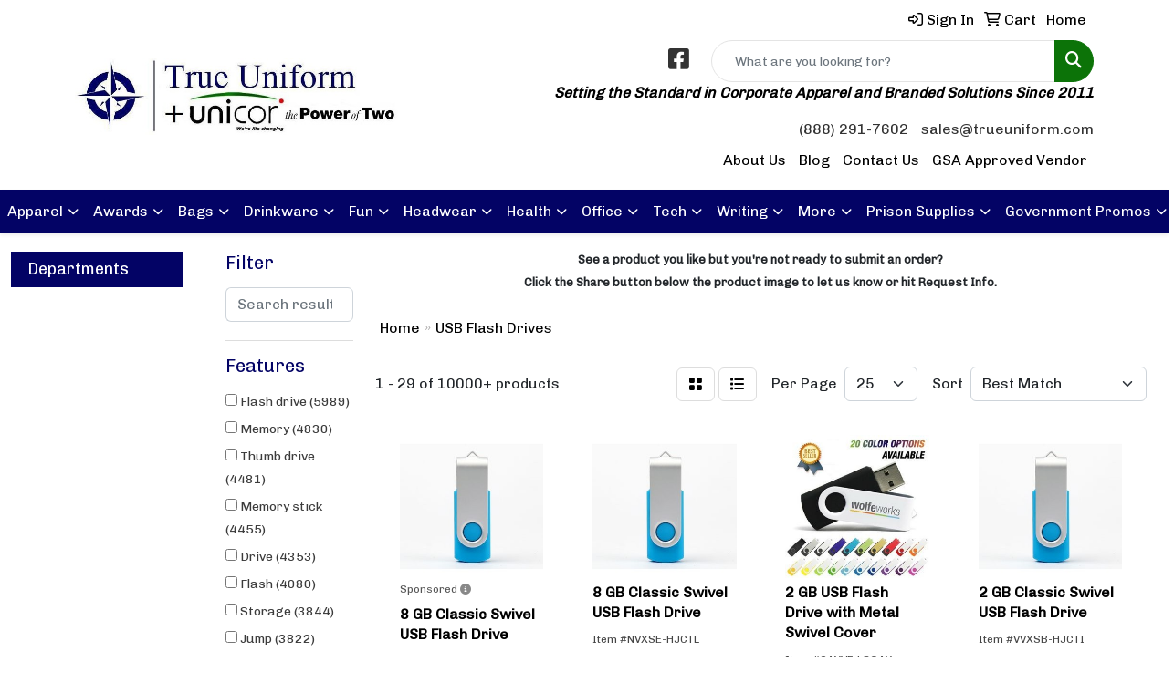

--- FILE ---
content_type: text/html
request_url: https://www.trueuniform.com/ws/ws.dll/StartSrch?UID=34869&WENavID=6372281
body_size: 17088
content:
<!DOCTYPE html>
<html lang="en"><head>
<meta charset="utf-8">
<meta http-equiv="X-UA-Compatible" content="IE=edge">
<meta name="viewport" content="width=device-width, initial-scale=1">
<!-- The above 3 meta tags *must* come first in the head; any other head content must come *after* these tags -->


<link href="/distsite/styles/8/css/bootstrap.min.css" rel="stylesheet" />
<link href="https://fonts.googleapis.com/css?family=Open+Sans:400,600|Oswald:400,600" rel="stylesheet">
<link href="/distsite/styles/8/css/owl.carousel.min.css" rel="stylesheet">
<link href="/distsite/styles/8/css/nouislider.css" rel="stylesheet">
<!--<link href="/distsite/styles/8/css/menu.css" rel="stylesheet"/>-->
<link href="/distsite/styles/8/css/flexslider.css" rel="stylesheet">
<link href="/distsite/styles/8/css/all.min.css" rel="stylesheet">
<link href="/distsite/styles/8/css/slick/slick.css" rel="stylesheet"/>
<link href="/distsite/styles/8/css/lightbox/lightbox.css" rel="stylesheet"  />
<link href="/distsite/styles/8/css/yamm.css" rel="stylesheet" />
<!-- Custom styles for this theme -->
<link href="/we/we.dll/StyleSheet?UN=34869&Type=WETheme&TS=C46015.5069328704" rel="stylesheet">
<!-- Custom styles for this theme -->
<link href="/we/we.dll/StyleSheet?UN=34869&Type=WETheme-PS&TS=C46015.5069328704" rel="stylesheet">
<style>
#ftlogo > a > img {
    max-width: 85%;
}
#ftlogo{
    margin-bottom: 20px;
}
.navbar-default .navbar-nav>li>a {
    font-size: 13px;
    margin-top: 25px;
}

.navbar-default.affix .navbar-nav>li>a {
    margin-top: 0;
}

#mainNav {
    background-color: white;
}

#home-content-top,
#home-content-bottom {
    padding: 30px 0 50px
}

#sigCollections-container>div.container {
    display: none;
}

.page {
    padding-bottom: 65px;
}

/* Theme 7 Sticky Header Fix */



@media (max-width: 1085px) {
    .navbar-default .navbar-nav>li>a {
        font-size: 10px;
    }
}

@media (max-width: 963px) {
    .carousel {
        margin-top: 195px;
    }

    .navbar-default .navbar-nav>li>a {}
}

@media (max-width: 768px) {
    .carousel {
        margin-top: 0px;
    }

    .navbar-default .navbar-nav>li>a {
        font-size: 14px;
        color: #111 !important;
        margin-top: 0;
    }

    .navbar-default {
        background: #fff;
    }
}


@media (min-width: 768px) {
    .navbar-right {
        margin-top: 6px;
    }
}

#page-title h1 {
    color: #1e1e1e;
}

.navbar-nav>li>.dropdown-menu {
    border-top: 2px solid #01015f;
}

#featured-video .inner {
    border-radius: 20px 20px 0px 20px;
}

#featured-item .inner {
    border-radius: 20px 20px 20px 0px;
}

#home-content-top {
    box-shadow: inset 0px 0px 20px -6px #212121;
    background-attachment: fixed;
}


h1,
h2,
h3,
h4,
h5,
h6 {}

a,
a:hover,
a:focus,
a:active {
    text-decoration: none;
    outline: none;
}

a,
a:active,
a:focus {
    color: #333;
    text-decoration: none;
    transition-timing-function: ease-in-out;
    -ms-transition-timing-function: ease-in-out;
    -moz-transition-timing-function: ease-in-out;
    -webkit-transition-timing-function: ease-in-out;
    -o-transition-timing-function: ease-in-out;
    transition-duration: .2s;
    -ms-transition-duration: .2s;
    -moz-transition-duration: .2s;
    -webkit-transition-duration: .2s;
    -o-transition-duration: .2s;
}

ul {
    margin: 0;
    padding: 0;
    list-style: none;
}

img {
    max-width: 100%;
    height: auto;
}


.sec-title-style1 {
    position: relative;
    display: block;
    margin-top: -9px;
    padding-bottom: 50px;
}

.sec-title-style1.max-width {
    position: relative;
    display: block;
    max-width: 770px;
    margin: -9px auto 0;
    padding-bottom: 52px;
}

.sec-title-style1.pabottom50 {
    padding-bottom: 42px;
}

.sec-title-style1 .title {
    position: relative;
    display: block;
    color: #131313;
    font-size: 36px;
    line-height: 46px;
    font-weight: 700;
    text-transform: uppercase;
}

.sec-title-style1 .title.clr-white {
    color: #ffffff;
}

.sec-title-style1 .decor {
    position: relative;
    display: block;
    width: 70px;
    height: 5px;
    margin: 19px 0 0;
}

.sec-title-style1 .decor:before {
    position: absolute;
    top: 0;
    right: 0;
    bottom: 0;
    width: 5px;
    height: 5px;
    background: #FFA500;
    border-radius: 50%;
    content: "";
}

.sec-title-style1 .decor:after {
    position: absolute;
    top: 0;
    right: 10px;
    bottom: 0;
    width: 5px;
    height: 5px;
    background: #FFA500;
    border-radius: 50%;
    content: "";
}

.sec-title-style1 .decor span {
    position: absolute;
    top: 0;
    left: 0;
    bottom: 0;
    width: 50px;
    height: 1px;
    background: #FFA500;
    margin: 2px 0;
}


.sec-title-style1 .text {
    position: relative;
    display: block;
    margin: 7px 0 0;
}

.sec-title-style1 .text p {
    position: relative;
    display: inline-block;
    padding: 0 15px;
    color: #131313;
    font-size: 14px;
    line-height: 16px;
    font-weight: 700;
    text-transform: uppercase;
    margin: 0;
}

.sec-title-style1 .text.clr-yellow p {
    color: #FFA500;
}

.sec-title-style1 .text .decor-left {
    position: relative;
    top: -2px;
    display: inline-block;
    width: 70px;
    height: 5px;
    background: transparent;
}

.sec-title-style1 .text .decor-left span {
    position: absolute;
    top: 0;
    left: 0;
    bottom: 0;
    width: 50px;
    height: 1px;
    background: #FFA500;
    content: "";
    margin: 2px 0;
}

.sec-title-style1 .text .decor-left:before {
    position: absolute;
    top: 0;
    right: 0;
    bottom: 0;
    width: 5px;
    height: 5px;
    background: #FFA500;
    border-radius: 50%;
    content: "";
}

.sec-title-style1 .text .decor-left:after {
    position: absolute;
    top: 0;
    right: 10px;
    bottom: 0;
    width: 5px;
    height: 5px;
    background: #FFA500;
    border-radius: 50%;
    content: "";
}

.sec-title-style1 .text .decor-right {
    position: relative;
    top: -2px;
    display: inline-block;
    width: 70px;
    height: 5px;
    background: transparent;
}

.sec-title-style1 .text .decor-right span {
    position: absolute;
    top: 0;
    right: 0;
    bottom: 0;
    width: 50px;
    height: 1px;
    background: #FFA500;
    content: "";
    margin: 2px 0;
}

.sec-title-style1 .text .decor-right:before {
    position: absolute;
    top: 0;
    left: 0;
    bottom: 0;
    width: 5px;
    height: 5px;
    background: #FFA500;
    border-radius: 50%;
    content: "";
}

.sec-title-style1 .text .decor-right:after {
    position: absolute;
    top: 0;
    left: 10px;
    bottom: 0;
    width: 5px;
    height: 5px;
    background: #FFA500;
    border-radius: 50%;
    content: "";
}

.sec-title-style1 .bottom-text {
    position: relative;
    display: block;
    padding-top: 16px;
}

.sec-title-style1 .bottom-text p {
    color: #848484;
    font-size: 16px;
    line-height: 26px;
    font-weight: 400;
    margin: 0;
}

.sec-title-style1 .bottom-text.clr-gray p {
    color: #cdcdcd;
}

.contact-address-area {
    position: relative;
    display: block;
    background: #ffffff;
    padding: 100px 0 120px;
}

.contact-address-area .sec-title-style1.max-width {
    padding-bottom: 72px;
}

.contact-address-box {
    display: flex;
    justify-content: space-between;
    flex-direction: row;
    flex-wrap: wrap;
    align-items: center;
}

.single-contact-address-box {
    position: relative;
    display: block;
    background: #131313;
    padding: 85px 30px 77px;
}

.single-contact-address-box .icon-holder {
    position: relative;
    display: block;
    padding-bottom: 24px;
}

.single-contact-address-box .icon-holder span:before {
    font-size: 75px;
}

.single-contact-address-box h3 {
    color: #ffffff;
    margin: 0px 0 9px;
}

.single-contact-address-box h2 {
    color: #FFA500;
    font-size: 24px;
    font-weight: 600;
    margin: 0 0 19px;
}

.single-contact-address-box a {
    color: #ffffff;
}

.single-contact-address-box.main-branch {
    background: #DCDCDC;
    padding: 53px 30px 51px;
    margin-top: -20px;
    margin-bottom: -20px;
}

.single-contact-address-box.main-branch h3 {
    color: #131313;
    font-size: 18px;
    font-weight: 700;
    margin: 0 0 38px;
    text-transform: uppercase;
    text-align: center;
}

.single-contact-address-box.main-branch .inner {
    position: relative;
    display: block;

}

.single-contact-address-box.main-branch .inner ul {
    position: relative;
    display: block;
    overflow: hidden;
}

.single-contact-address-box.main-branch .inner ul li {
    position: relative;
    display: block;
    padding-left: 110px;
    border-bottom: 1px solid #737373;
    padding-bottom: 23px;
    margin-bottom: 24px;
}

.single-contact-address-box.main-branch .inner ul li:last-child {
    border: none;
    margin-bottom: 0;
    padding-bottom: 0;
}

.single-contact-address-box.main-branch .inner ul li .title {
    position: absolute;
    top: 2px;
    left: 0;
    display: inline-block;
}

.single-contact-address-box.main-branch .inner ul li .title h4 {
    color: #131313;
    font-size: 18px;
    font-weight: 600;
    line-height: 24px;
    text-transform: capitalize;
    border-bottom: 2px solid #a5821e;
}

.single-contact-address-box.main-branch .inner ul li .text {
    position: relative;
    display: block;
}

.single-contact-address-box.main-branch .inner ul li .text p {
    color: #131313;
    font-size: 16px;
    line-height: 24px;
    font-weight: 600;
    margin: 0;
}

.contact-info-area {
    position: relative;
    display: block;
    background: #ffffff;
}

.contact-form {
    position: relative;
    display: block;
    background: #f7f3f5;
    padding: 100px 60px 80px;
    -webkit-box-shadow: 0px 3px 8px 2px #ededed;
    box-shadow: 0px 3px 8px 2px #ededed;
    z-index: 3;
}

.contact-form .sec-title-style1 {
    position: relative;
    display: block;
    padding-bottom: 51px;
    width: 50%;
}

.contact-form .text-box {
    position: relative;
    display: block;
    margin-top: 19px;
    width: 50%;
}

.contact-form .text p {
    color: #848484;
    line-height: 26px;
    margin: 0;
}

.contact-form .inner-box {
    position: relative;
    display: block;
    background: #ffffff;
}

.contact-form form {
    position: relative;
    display: block;
}

.contact-form form .input-box {
    position: relative;
    display: block;
}

.contact-form form input[type="text"],
.contact-form form input[type="email"],
.contact-form form textarea {
    position: relative;
    display: block;
    background: #ffffff;
    border: 1px solid #eeeeee;
    width: 100%;
    height: 55px;
    font-size: 16px;
    padding-left: 19px;
    padding-right: 15px;
    border-radius: 0px;
    margin-bottom: 20px;
    transition: all 500ms ease;
}

.contact-form form textarea {
    height: 130px;
    padding-left: 19px;
    padding-right: 15px;
    padding-top: 14px;
    padding-bottom: 15px;
}

.contact-form form input[type="text"]:focus {
    color: #222222;
    border-color: #d4d4d4;
}

.contact-form form input[type="email"]:focus {
    color: #222222;
    border-color: #d4d4d4;
}

.contact-form form textarea:focus {
    color: #222222;
    border-color: #d4d4d4;
}

.contact-form form input[type="text"]::-webkit-input-placeholder {
    color: #848484;
}

.contact-form form input[type="text"]:-moz-placeholder {
    color: #848484;
}

.contact-form form input[type="text"]::-moz-placeholder {
    color: #848484;
}

.contact-form form input[type="text"]:-ms-input-placeholder {
    color: #848484;
}

.contact-form form input[type="email"]::-webkit-input-placeholder {
    color: #848484;
}

.contact-form form input[type="email"]:-moz-placeholder {
    color: #848484;
}

.contact-form form input[type="email"]::-moz-placeholder {
    color: #848484;
}

.contact-form form input[type="email"]:-ms-input-placeholder {
    color: #848484;
}

.contact-form form button {
    position: relative;
    display: block;
    width: 100%;
    background: #FFA500;
    border: 1px solid #FFA500;
    color: #131313;
    font-size: 16px;
    line-height: 55px;
    font-weight: 600;
    text-align: center;
    text-transform: capitalize;
    transition: all 200ms linear;
    transition-delay: 0.1s;
    cursor: pointer;
}

.contact-form form button:hover {
    color: #ffffff;
    background: #131313;
}
</style>

<!-- HTML5 shim and Respond.js for IE8 support of HTML5 elements and media queries -->
<!--[if lt IE 9]>
      <script src="https://oss.maxcdn.com/html5shiv/3.7.3/html5shiv.min.js"></script>
      <script src="https://oss.maxcdn.com/respond/1.4.2/respond.min.js"></script>
    <![endif]-->

</head>

<body style="background:#fff;">


  <!-- Slide-Out Menu -->
  <div id="filter-menu" class="filter-menu">
    <button id="close-menu" class="btn-close"></button>
    <div class="menu-content">
      
<aside class="filter-sidebar">



<div class="filter-section first">
	<h2>Filter</h2>
	 <div class="input-group mb-3">
	 <input type="text" style="border-right:0;" placeholder="Search results" class="form-control text-search-within-results" name="SearchWithinResults" value="" maxlength="100" onkeyup="HandleTextFilter(event);">
	  <label class="input-group-text" style="background-color:#fff;"><a  style="display:none;" href="javascript:void(0);" class="remove-filter" data-toggle="tooltip" title="Clear" onclick="ClearTextFilter();"><i class="far fa-times" aria-hidden="true"></i> <span class="fa-sr-only">x</span></a></label>
	</div>
</div>

<a href="javascript:void(0);" class="clear-filters"  style="display:none;" onclick="ClearDrillDown();">Clear all filters</a>

<div class="filter-section"  style="display:none;">
	<h2>Categories</h2>

	<div class="filter-list">

	 

		<!-- wrapper for more filters -->
        <div class="show-filter">

		</div><!-- showfilters -->

	</div>

		<a href="#" class="show-more"  style="display:none;" >Show more</a>
</div>


<div class="filter-section" >
	<h2>Features</h2>

		<div class="filter-list">

	  		<div class="checkbox"><label><input class="filtercheckbox" type="checkbox" name="2|Flash drive" ><span> Flash drive (5989)</span></label></div><div class="checkbox"><label><input class="filtercheckbox" type="checkbox" name="2|Memory" ><span> Memory (4830)</span></label></div><div class="checkbox"><label><input class="filtercheckbox" type="checkbox" name="2|Thumb drive" ><span> Thumb drive (4481)</span></label></div><div class="checkbox"><label><input class="filtercheckbox" type="checkbox" name="2|Memory stick" ><span> Memory stick (4455)</span></label></div><div class="checkbox"><label><input class="filtercheckbox" type="checkbox" name="2|Drive" ><span> Drive (4353)</span></label></div><div class="checkbox"><label><input class="filtercheckbox" type="checkbox" name="2|Flash" ><span> Flash (4080)</span></label></div><div class="checkbox"><label><input class="filtercheckbox" type="checkbox" name="2|Storage" ><span> Storage (3844)</span></label></div><div class="checkbox"><label><input class="filtercheckbox" type="checkbox" name="2|Jump" ><span> Jump (3822)</span></label></div><div class="checkbox"><label><input class="filtercheckbox" type="checkbox" name="2|Thumb" ><span> Thumb (3478)</span></label></div><div class="checkbox"><label><input class="filtercheckbox" type="checkbox" name="2|Stick" ><span> Stick (3438)</span></label></div><div class="show-filter"><div class="checkbox"><label><input class="filtercheckbox" type="checkbox" name="2|Computer" ><span> Computer (3317)</span></label></div><div class="checkbox"><label><input class="filtercheckbox" type="checkbox" name="2|Usb" ><span> Usb (3282)</span></label></div><div class="checkbox"><label><input class="filtercheckbox" type="checkbox" name="2|Jump drive" ><span> Jump drive (3156)</span></label></div><div class="checkbox"><label><input class="filtercheckbox" type="checkbox" name="2|File" ><span> File (3009)</span></label></div><div class="checkbox"><label><input class="filtercheckbox" type="checkbox" name="2|Usb 2.0" ><span> Usb 2.0 (3004)</span></label></div><div class="checkbox"><label><input class="filtercheckbox" type="checkbox" name="2|Backup" ><span> Backup (3001)</span></label></div><div class="checkbox"><label><input class="filtercheckbox" type="checkbox" name="2|Usb drive" ><span> Usb drive (3001)</span></label></div><div class="checkbox"><label><input class="filtercheckbox" type="checkbox" name="2|Transfer" ><span> Transfer (2983)</span></label></div><div class="checkbox"><label><input class="filtercheckbox" type="checkbox" name="2|Device" ><span> Device (2892)</span></label></div><div class="checkbox"><label><input class="filtercheckbox" type="checkbox" name="2|Data" ><span> Data (2836)</span></label></div><div class="checkbox"><label><input class="filtercheckbox" type="checkbox" name="2|Logo" ><span> Logo (2666)</span></label></div><div class="checkbox"><label><input class="filtercheckbox" type="checkbox" name="2|Usb flash drive" ><span> Usb flash drive (2631)</span></label></div><div class="checkbox"><label><input class="filtercheckbox" type="checkbox" name="2|Media" ><span> Media (2533)</span></label></div><div class="checkbox"><label><input class="filtercheckbox" type="checkbox" name="2|Laptop" ><span> Laptop (2502)</span></label></div><div class="checkbox"><label><input class="filtercheckbox" type="checkbox" name="2|External" ><span> External (1989)</span></label></div><div class="checkbox"><label><input class="filtercheckbox" type="checkbox" name="2|Memory drive" ><span> Memory drive (1908)</span></label></div><div class="checkbox"><label><input class="filtercheckbox" type="checkbox" name="2|Custom usb drive" ><span> Custom usb drive (1821)</span></label></div><div class="checkbox"><label><input class="filtercheckbox" type="checkbox" name="2|Custom flash drive" ><span> Custom flash drive (1781)</span></label></div><div class="checkbox"><label><input class="filtercheckbox" type="checkbox" name="2|Custom logo usb" ><span> Custom logo usb (1721)</span></label></div><div class="checkbox"><label><input class="filtercheckbox" type="checkbox" name="2|Pendrive" ><span> Pendrive (1398)</span></label></div><div class="checkbox"><label><input class="filtercheckbox" type="checkbox" name="2|Pen drive" ><span> Pen drive (1332)</span></label></div><div class="checkbox"><label><input class="filtercheckbox" type="checkbox" name="2|Video" ><span> Video (1296)</span></label></div><div class="checkbox"><label><input class="filtercheckbox" type="checkbox" name="2|Portable" ><span> Portable (1231)</span></label></div><div class="checkbox"><label><input class="filtercheckbox" type="checkbox" name="2|Data storage" ><span> Data storage (1170)</span></label></div><div class="checkbox"><label><input class="filtercheckbox" type="checkbox" name="2|Hard drive" ><span> Hard drive (1102)</span></label></div><div class="checkbox"><label><input class="filtercheckbox" type="checkbox" name="2|Imprint" ><span> Imprint (1080)</span></label></div><div class="checkbox"><label><input class="filtercheckbox" type="checkbox" name="2|Pocket drive" ><span> Pocket drive (994)</span></label></div><div class="checkbox"><label><input class="filtercheckbox" type="checkbox" name="2|Metal" ><span> Metal (985)</span></label></div><div class="checkbox"><label><input class="filtercheckbox" type="checkbox" name="2|Data drive" ><span> Data drive (980)</span></label></div><div class="checkbox"><label><input class="filtercheckbox" type="checkbox" name="2|Data stick" ><span> Data stick (964)</span></label></div><div class="checkbox"><label><input class="filtercheckbox" type="checkbox" name="2|Finger stick" ><span> Finger stick (950)</span></label></div><div class="checkbox"><label><input class="filtercheckbox" type="checkbox" name="2|Show" ><span> Show (883)</span></label></div><div class="checkbox"><label><input class="filtercheckbox" type="checkbox" name="2|Image" ><span> Image (856)</span></label></div><div class="checkbox"><label><input class="filtercheckbox" type="checkbox" name="2|128mb" ><span> 128mb (844)</span></label></div><div class="checkbox"><label><input class="filtercheckbox" type="checkbox" name="2|Trade" ><span> Trade (800)</span></label></div><div class="checkbox"><label><input class="filtercheckbox" type="checkbox" name="2|Compact" ><span> Compact (753)</span></label></div><div class="checkbox"><label><input class="filtercheckbox" type="checkbox" name="2|Usb stick" ><span> Usb stick (709)</span></label></div><div class="checkbox"><label><input class="filtercheckbox" type="checkbox" name="2|Mini" ><span> Mini (652)</span></label></div><div class="checkbox"><label><input class="filtercheckbox" type="checkbox" name="2|Desktop" ><span> Desktop (560)</span></label></div><div class="checkbox"><label><input class="filtercheckbox" type="checkbox" name="2|Gb" ><span> Gb (556)</span></label></div></div>

			<!-- wrapper for more filters -->
			<div class="show-filter">

			</div><!-- showfilters -->
 		</div>
		<a href="#" class="show-more"  >Show more</a>


</div>


<div class="filter-section" >
	<h2>Colors</h2>

		<div class="filter-list">

		  	<div class="checkbox"><label><input class="filtercheckbox" type="checkbox" name="1|Black" ><span> Black (4811)</span></label></div><div class="checkbox"><label><input class="filtercheckbox" type="checkbox" name="1|White" ><span> White (4188)</span></label></div><div class="checkbox"><label><input class="filtercheckbox" type="checkbox" name="1|Red" ><span> Red (3475)</span></label></div><div class="checkbox"><label><input class="filtercheckbox" type="checkbox" name="1|Blue" ><span> Blue (3195)</span></label></div><div class="checkbox"><label><input class="filtercheckbox" type="checkbox" name="1|Silver" ><span> Silver (3045)</span></label></div><div class="checkbox"><label><input class="filtercheckbox" type="checkbox" name="1|Green" ><span> Green (1781)</span></label></div><div class="checkbox"><label><input class="filtercheckbox" type="checkbox" name="1|Yellow" ><span> Yellow (1541)</span></label></div><div class="checkbox"><label><input class="filtercheckbox" type="checkbox" name="1|Orange" ><span> Orange (1222)</span></label></div><div class="checkbox"><label><input class="filtercheckbox" type="checkbox" name="1|Purple" ><span> Purple (990)</span></label></div><div class="checkbox"><label><input class="filtercheckbox" type="checkbox" name="1|Pink" ><span> Pink (736)</span></label></div><div class="show-filter"><div class="checkbox"><label><input class="filtercheckbox" type="checkbox" name="1|Gold" ><span> Gold (648)</span></label></div><div class="checkbox"><label><input class="filtercheckbox" type="checkbox" name="1|Brown" ><span> Brown (529)</span></label></div><div class="checkbox"><label><input class="filtercheckbox" type="checkbox" name="1|Reflex blue" ><span> Reflex blue (472)</span></label></div><div class="checkbox"><label><input class="filtercheckbox" type="checkbox" name="1|Various" ><span> Various (381)</span></label></div><div class="checkbox"><label><input class="filtercheckbox" type="checkbox" name="1|Gray" ><span> Gray (320)</span></label></div><div class="checkbox"><label><input class="filtercheckbox" type="checkbox" name="1|Walnut brown" ><span> Walnut brown (247)</span></label></div><div class="checkbox"><label><input class="filtercheckbox" type="checkbox" name="1|Clear" ><span> Clear (207)</span></label></div><div class="checkbox"><label><input class="filtercheckbox" type="checkbox" name="1|Maple brown" ><span> Maple brown (188)</span></label></div><div class="checkbox"><label><input class="filtercheckbox" type="checkbox" name="1|Rosewood brown" ><span> Rosewood brown (179)</span></label></div><div class="checkbox"><label><input class="filtercheckbox" type="checkbox" name="1|Alizarin crimson" ><span> Alizarin crimson (178)</span></label></div><div class="checkbox"><label><input class="filtercheckbox" type="checkbox" name="1|Light blue" ><span> Light blue (170)</span></label></div><div class="checkbox"><label><input class="filtercheckbox" type="checkbox" name="1|Bamboo brown" ><span> Bamboo brown (165)</span></label></div><div class="checkbox"><label><input class="filtercheckbox" type="checkbox" name="1|Royal blue" ><span> Royal blue (162)</span></label></div><div class="checkbox"><label><input class="filtercheckbox" type="checkbox" name="1|Carbonized bamboo brown" ><span> Carbonized bamboo brown (156)</span></label></div><div class="checkbox"><label><input class="filtercheckbox" type="checkbox" name="1|International orange" ><span> International orange (153)</span></label></div><div class="checkbox"><label><input class="filtercheckbox" type="checkbox" name="1|Black/silver" ><span> Black/silver (120)</span></label></div><div class="checkbox"><label><input class="filtercheckbox" type="checkbox" name="1|Navy blue" ><span> Navy blue (117)</span></label></div><div class="checkbox"><label><input class="filtercheckbox" type="checkbox" name="1|Brushed aluminum" ><span> Brushed aluminum (110)</span></label></div><div class="checkbox"><label><input class="filtercheckbox" type="checkbox" name="1|Wood brown" ><span> Wood brown (106)</span></label></div><div class="checkbox"><label><input class="filtercheckbox" type="checkbox" name="1|Tan" ><span> Tan (100)</span></label></div><div class="checkbox"><label><input class="filtercheckbox" type="checkbox" name="1|School bus yellow" ><span> School bus yellow (93)</span></label></div><div class="checkbox"><label><input class="filtercheckbox" type="checkbox" name="1|Green haze" ><span> Green haze (82)</span></label></div><div class="checkbox"><label><input class="filtercheckbox" type="checkbox" name="1|Cobalt" ><span> Cobalt (75)</span></label></div><div class="checkbox"><label><input class="filtercheckbox" type="checkbox" name="1|Maroon red" ><span> Maroon red (74)</span></label></div><div class="checkbox"><label><input class="filtercheckbox" type="checkbox" name="1|Rose gold" ><span> Rose gold (74)</span></label></div><div class="checkbox"><label><input class="filtercheckbox" type="checkbox" name="1|Westar" ><span> Westar (74)</span></label></div><div class="checkbox"><label><input class="filtercheckbox" type="checkbox" name="1|Light green" ><span> Light green (73)</span></label></div><div class="checkbox"><label><input class="filtercheckbox" type="checkbox" name="1|Dark green" ><span> Dark green (72)</span></label></div><div class="checkbox"><label><input class="filtercheckbox" type="checkbox" name="1|Resolution blue" ><span> Resolution blue (69)</span></label></div><div class="checkbox"><label><input class="filtercheckbox" type="checkbox" name="1|Cyan blue" ><span> Cyan blue (66)</span></label></div><div class="checkbox"><label><input class="filtercheckbox" type="checkbox" name="1|Rosewood" ><span> Rosewood (65)</span></label></div><div class="checkbox"><label><input class="filtercheckbox" type="checkbox" name="1|Blue/silver" ><span> Blue/silver (63)</span></label></div><div class="checkbox"><label><input class="filtercheckbox" type="checkbox" name="1|Cola red" ><span> Cola red (63)</span></label></div><div class="checkbox"><label><input class="filtercheckbox" type="checkbox" name="1|Silver/black" ><span> Silver/black (63)</span></label></div><div class="checkbox"><label><input class="filtercheckbox" type="checkbox" name="1|Silver/red" ><span> Silver/red (63)</span></label></div><div class="checkbox"><label><input class="filtercheckbox" type="checkbox" name="1|Lime green" ><span> Lime green (62)</span></label></div><div class="checkbox"><label><input class="filtercheckbox" type="checkbox" name="1|Teal blue" ><span> Teal blue (62)</span></label></div><div class="checkbox"><label><input class="filtercheckbox" type="checkbox" name="1|Cerulean" ><span> Cerulean (61)</span></label></div><div class="checkbox"><label><input class="filtercheckbox" type="checkbox" name="1|Red ribbon" ><span> Red ribbon (61)</span></label></div><div class="checkbox"><label><input class="filtercheckbox" type="checkbox" name="1|Red/silver" ><span> Red/silver (57)</span></label></div></div>


			<!-- wrapper for more filters -->
			<div class="show-filter">

			</div><!-- showfilters -->

		  </div>

		<a href="#" class="show-more"  >Show more</a>
</div>


<div class="filter-section"  >
	<h2>Price Range</h2>
	<div class="filter-price-wrap">
		<div class="filter-price-inner">
			<div class="input-group">
				<span class="input-group-text input-group-text-white">$</span>
				<input type="text" class="form-control form-control-sm filter-min-prices" name="min-prices" value="" placeholder="Min" onkeyup="HandlePriceFilter(event);">
			</div>
			<div class="input-group">
				<span class="input-group-text input-group-text-white">$</span>
				<input type="text" class="form-control form-control-sm filter-max-prices" name="max-prices" value="" placeholder="Max" onkeyup="HandlePriceFilter(event);">
			</div>
		</div>
		<a href="javascript:void(0)" onclick="SetPriceFilter();" ><i class="fa-solid fa-chevron-right"></i></a>
	</div>
</div>

<div class="filter-section"   >
	<h2>Quantity</h2>
	<div class="filter-price-wrap mb-2">
		<input type="text" class="form-control form-control-sm filter-quantity" value="" placeholder="Qty" onkeyup="HandleQuantityFilter(event);">
		<a href="javascript:void(0)" onclick="SetQuantityFilter();"><i class="fa-solid fa-chevron-right"></i></a>
	</div>
</div>




	</aside>

    </div>
</div>




	<div class="container-fluid">
		<div class="row">

			<div class="col-md-3 col-lg-2">
        <div class="d-none d-md-block">
          <div id="desktop-filter">
            
<aside class="filter-sidebar">



<div class="filter-section first">
	<h2>Filter</h2>
	 <div class="input-group mb-3">
	 <input type="text" style="border-right:0;" placeholder="Search results" class="form-control text-search-within-results" name="SearchWithinResults" value="" maxlength="100" onkeyup="HandleTextFilter(event);">
	  <label class="input-group-text" style="background-color:#fff;"><a  style="display:none;" href="javascript:void(0);" class="remove-filter" data-toggle="tooltip" title="Clear" onclick="ClearTextFilter();"><i class="far fa-times" aria-hidden="true"></i> <span class="fa-sr-only">x</span></a></label>
	</div>
</div>

<a href="javascript:void(0);" class="clear-filters"  style="display:none;" onclick="ClearDrillDown();">Clear all filters</a>

<div class="filter-section"  style="display:none;">
	<h2>Categories</h2>

	<div class="filter-list">

	 

		<!-- wrapper for more filters -->
        <div class="show-filter">

		</div><!-- showfilters -->

	</div>

		<a href="#" class="show-more"  style="display:none;" >Show more</a>
</div>


<div class="filter-section" >
	<h2>Features</h2>

		<div class="filter-list">

	  		<div class="checkbox"><label><input class="filtercheckbox" type="checkbox" name="2|Flash drive" ><span> Flash drive (5989)</span></label></div><div class="checkbox"><label><input class="filtercheckbox" type="checkbox" name="2|Memory" ><span> Memory (4830)</span></label></div><div class="checkbox"><label><input class="filtercheckbox" type="checkbox" name="2|Thumb drive" ><span> Thumb drive (4481)</span></label></div><div class="checkbox"><label><input class="filtercheckbox" type="checkbox" name="2|Memory stick" ><span> Memory stick (4455)</span></label></div><div class="checkbox"><label><input class="filtercheckbox" type="checkbox" name="2|Drive" ><span> Drive (4353)</span></label></div><div class="checkbox"><label><input class="filtercheckbox" type="checkbox" name="2|Flash" ><span> Flash (4080)</span></label></div><div class="checkbox"><label><input class="filtercheckbox" type="checkbox" name="2|Storage" ><span> Storage (3844)</span></label></div><div class="checkbox"><label><input class="filtercheckbox" type="checkbox" name="2|Jump" ><span> Jump (3822)</span></label></div><div class="checkbox"><label><input class="filtercheckbox" type="checkbox" name="2|Thumb" ><span> Thumb (3478)</span></label></div><div class="checkbox"><label><input class="filtercheckbox" type="checkbox" name="2|Stick" ><span> Stick (3438)</span></label></div><div class="show-filter"><div class="checkbox"><label><input class="filtercheckbox" type="checkbox" name="2|Computer" ><span> Computer (3317)</span></label></div><div class="checkbox"><label><input class="filtercheckbox" type="checkbox" name="2|Usb" ><span> Usb (3282)</span></label></div><div class="checkbox"><label><input class="filtercheckbox" type="checkbox" name="2|Jump drive" ><span> Jump drive (3156)</span></label></div><div class="checkbox"><label><input class="filtercheckbox" type="checkbox" name="2|File" ><span> File (3009)</span></label></div><div class="checkbox"><label><input class="filtercheckbox" type="checkbox" name="2|Usb 2.0" ><span> Usb 2.0 (3004)</span></label></div><div class="checkbox"><label><input class="filtercheckbox" type="checkbox" name="2|Backup" ><span> Backup (3001)</span></label></div><div class="checkbox"><label><input class="filtercheckbox" type="checkbox" name="2|Usb drive" ><span> Usb drive (3001)</span></label></div><div class="checkbox"><label><input class="filtercheckbox" type="checkbox" name="2|Transfer" ><span> Transfer (2983)</span></label></div><div class="checkbox"><label><input class="filtercheckbox" type="checkbox" name="2|Device" ><span> Device (2892)</span></label></div><div class="checkbox"><label><input class="filtercheckbox" type="checkbox" name="2|Data" ><span> Data (2836)</span></label></div><div class="checkbox"><label><input class="filtercheckbox" type="checkbox" name="2|Logo" ><span> Logo (2666)</span></label></div><div class="checkbox"><label><input class="filtercheckbox" type="checkbox" name="2|Usb flash drive" ><span> Usb flash drive (2631)</span></label></div><div class="checkbox"><label><input class="filtercheckbox" type="checkbox" name="2|Media" ><span> Media (2533)</span></label></div><div class="checkbox"><label><input class="filtercheckbox" type="checkbox" name="2|Laptop" ><span> Laptop (2502)</span></label></div><div class="checkbox"><label><input class="filtercheckbox" type="checkbox" name="2|External" ><span> External (1989)</span></label></div><div class="checkbox"><label><input class="filtercheckbox" type="checkbox" name="2|Memory drive" ><span> Memory drive (1908)</span></label></div><div class="checkbox"><label><input class="filtercheckbox" type="checkbox" name="2|Custom usb drive" ><span> Custom usb drive (1821)</span></label></div><div class="checkbox"><label><input class="filtercheckbox" type="checkbox" name="2|Custom flash drive" ><span> Custom flash drive (1781)</span></label></div><div class="checkbox"><label><input class="filtercheckbox" type="checkbox" name="2|Custom logo usb" ><span> Custom logo usb (1721)</span></label></div><div class="checkbox"><label><input class="filtercheckbox" type="checkbox" name="2|Pendrive" ><span> Pendrive (1398)</span></label></div><div class="checkbox"><label><input class="filtercheckbox" type="checkbox" name="2|Pen drive" ><span> Pen drive (1332)</span></label></div><div class="checkbox"><label><input class="filtercheckbox" type="checkbox" name="2|Video" ><span> Video (1296)</span></label></div><div class="checkbox"><label><input class="filtercheckbox" type="checkbox" name="2|Portable" ><span> Portable (1231)</span></label></div><div class="checkbox"><label><input class="filtercheckbox" type="checkbox" name="2|Data storage" ><span> Data storage (1170)</span></label></div><div class="checkbox"><label><input class="filtercheckbox" type="checkbox" name="2|Hard drive" ><span> Hard drive (1102)</span></label></div><div class="checkbox"><label><input class="filtercheckbox" type="checkbox" name="2|Imprint" ><span> Imprint (1080)</span></label></div><div class="checkbox"><label><input class="filtercheckbox" type="checkbox" name="2|Pocket drive" ><span> Pocket drive (994)</span></label></div><div class="checkbox"><label><input class="filtercheckbox" type="checkbox" name="2|Metal" ><span> Metal (985)</span></label></div><div class="checkbox"><label><input class="filtercheckbox" type="checkbox" name="2|Data drive" ><span> Data drive (980)</span></label></div><div class="checkbox"><label><input class="filtercheckbox" type="checkbox" name="2|Data stick" ><span> Data stick (964)</span></label></div><div class="checkbox"><label><input class="filtercheckbox" type="checkbox" name="2|Finger stick" ><span> Finger stick (950)</span></label></div><div class="checkbox"><label><input class="filtercheckbox" type="checkbox" name="2|Show" ><span> Show (883)</span></label></div><div class="checkbox"><label><input class="filtercheckbox" type="checkbox" name="2|Image" ><span> Image (856)</span></label></div><div class="checkbox"><label><input class="filtercheckbox" type="checkbox" name="2|128mb" ><span> 128mb (844)</span></label></div><div class="checkbox"><label><input class="filtercheckbox" type="checkbox" name="2|Trade" ><span> Trade (800)</span></label></div><div class="checkbox"><label><input class="filtercheckbox" type="checkbox" name="2|Compact" ><span> Compact (753)</span></label></div><div class="checkbox"><label><input class="filtercheckbox" type="checkbox" name="2|Usb stick" ><span> Usb stick (709)</span></label></div><div class="checkbox"><label><input class="filtercheckbox" type="checkbox" name="2|Mini" ><span> Mini (652)</span></label></div><div class="checkbox"><label><input class="filtercheckbox" type="checkbox" name="2|Desktop" ><span> Desktop (560)</span></label></div><div class="checkbox"><label><input class="filtercheckbox" type="checkbox" name="2|Gb" ><span> Gb (556)</span></label></div></div>

			<!-- wrapper for more filters -->
			<div class="show-filter">

			</div><!-- showfilters -->
 		</div>
		<a href="#" class="show-more"  >Show more</a>


</div>


<div class="filter-section" >
	<h2>Colors</h2>

		<div class="filter-list">

		  	<div class="checkbox"><label><input class="filtercheckbox" type="checkbox" name="1|Black" ><span> Black (4811)</span></label></div><div class="checkbox"><label><input class="filtercheckbox" type="checkbox" name="1|White" ><span> White (4188)</span></label></div><div class="checkbox"><label><input class="filtercheckbox" type="checkbox" name="1|Red" ><span> Red (3475)</span></label></div><div class="checkbox"><label><input class="filtercheckbox" type="checkbox" name="1|Blue" ><span> Blue (3195)</span></label></div><div class="checkbox"><label><input class="filtercheckbox" type="checkbox" name="1|Silver" ><span> Silver (3045)</span></label></div><div class="checkbox"><label><input class="filtercheckbox" type="checkbox" name="1|Green" ><span> Green (1781)</span></label></div><div class="checkbox"><label><input class="filtercheckbox" type="checkbox" name="1|Yellow" ><span> Yellow (1541)</span></label></div><div class="checkbox"><label><input class="filtercheckbox" type="checkbox" name="1|Orange" ><span> Orange (1222)</span></label></div><div class="checkbox"><label><input class="filtercheckbox" type="checkbox" name="1|Purple" ><span> Purple (990)</span></label></div><div class="checkbox"><label><input class="filtercheckbox" type="checkbox" name="1|Pink" ><span> Pink (736)</span></label></div><div class="show-filter"><div class="checkbox"><label><input class="filtercheckbox" type="checkbox" name="1|Gold" ><span> Gold (648)</span></label></div><div class="checkbox"><label><input class="filtercheckbox" type="checkbox" name="1|Brown" ><span> Brown (529)</span></label></div><div class="checkbox"><label><input class="filtercheckbox" type="checkbox" name="1|Reflex blue" ><span> Reflex blue (472)</span></label></div><div class="checkbox"><label><input class="filtercheckbox" type="checkbox" name="1|Various" ><span> Various (381)</span></label></div><div class="checkbox"><label><input class="filtercheckbox" type="checkbox" name="1|Gray" ><span> Gray (320)</span></label></div><div class="checkbox"><label><input class="filtercheckbox" type="checkbox" name="1|Walnut brown" ><span> Walnut brown (247)</span></label></div><div class="checkbox"><label><input class="filtercheckbox" type="checkbox" name="1|Clear" ><span> Clear (207)</span></label></div><div class="checkbox"><label><input class="filtercheckbox" type="checkbox" name="1|Maple brown" ><span> Maple brown (188)</span></label></div><div class="checkbox"><label><input class="filtercheckbox" type="checkbox" name="1|Rosewood brown" ><span> Rosewood brown (179)</span></label></div><div class="checkbox"><label><input class="filtercheckbox" type="checkbox" name="1|Alizarin crimson" ><span> Alizarin crimson (178)</span></label></div><div class="checkbox"><label><input class="filtercheckbox" type="checkbox" name="1|Light blue" ><span> Light blue (170)</span></label></div><div class="checkbox"><label><input class="filtercheckbox" type="checkbox" name="1|Bamboo brown" ><span> Bamboo brown (165)</span></label></div><div class="checkbox"><label><input class="filtercheckbox" type="checkbox" name="1|Royal blue" ><span> Royal blue (162)</span></label></div><div class="checkbox"><label><input class="filtercheckbox" type="checkbox" name="1|Carbonized bamboo brown" ><span> Carbonized bamboo brown (156)</span></label></div><div class="checkbox"><label><input class="filtercheckbox" type="checkbox" name="1|International orange" ><span> International orange (153)</span></label></div><div class="checkbox"><label><input class="filtercheckbox" type="checkbox" name="1|Black/silver" ><span> Black/silver (120)</span></label></div><div class="checkbox"><label><input class="filtercheckbox" type="checkbox" name="1|Navy blue" ><span> Navy blue (117)</span></label></div><div class="checkbox"><label><input class="filtercheckbox" type="checkbox" name="1|Brushed aluminum" ><span> Brushed aluminum (110)</span></label></div><div class="checkbox"><label><input class="filtercheckbox" type="checkbox" name="1|Wood brown" ><span> Wood brown (106)</span></label></div><div class="checkbox"><label><input class="filtercheckbox" type="checkbox" name="1|Tan" ><span> Tan (100)</span></label></div><div class="checkbox"><label><input class="filtercheckbox" type="checkbox" name="1|School bus yellow" ><span> School bus yellow (93)</span></label></div><div class="checkbox"><label><input class="filtercheckbox" type="checkbox" name="1|Green haze" ><span> Green haze (82)</span></label></div><div class="checkbox"><label><input class="filtercheckbox" type="checkbox" name="1|Cobalt" ><span> Cobalt (75)</span></label></div><div class="checkbox"><label><input class="filtercheckbox" type="checkbox" name="1|Maroon red" ><span> Maroon red (74)</span></label></div><div class="checkbox"><label><input class="filtercheckbox" type="checkbox" name="1|Rose gold" ><span> Rose gold (74)</span></label></div><div class="checkbox"><label><input class="filtercheckbox" type="checkbox" name="1|Westar" ><span> Westar (74)</span></label></div><div class="checkbox"><label><input class="filtercheckbox" type="checkbox" name="1|Light green" ><span> Light green (73)</span></label></div><div class="checkbox"><label><input class="filtercheckbox" type="checkbox" name="1|Dark green" ><span> Dark green (72)</span></label></div><div class="checkbox"><label><input class="filtercheckbox" type="checkbox" name="1|Resolution blue" ><span> Resolution blue (69)</span></label></div><div class="checkbox"><label><input class="filtercheckbox" type="checkbox" name="1|Cyan blue" ><span> Cyan blue (66)</span></label></div><div class="checkbox"><label><input class="filtercheckbox" type="checkbox" name="1|Rosewood" ><span> Rosewood (65)</span></label></div><div class="checkbox"><label><input class="filtercheckbox" type="checkbox" name="1|Blue/silver" ><span> Blue/silver (63)</span></label></div><div class="checkbox"><label><input class="filtercheckbox" type="checkbox" name="1|Cola red" ><span> Cola red (63)</span></label></div><div class="checkbox"><label><input class="filtercheckbox" type="checkbox" name="1|Silver/black" ><span> Silver/black (63)</span></label></div><div class="checkbox"><label><input class="filtercheckbox" type="checkbox" name="1|Silver/red" ><span> Silver/red (63)</span></label></div><div class="checkbox"><label><input class="filtercheckbox" type="checkbox" name="1|Lime green" ><span> Lime green (62)</span></label></div><div class="checkbox"><label><input class="filtercheckbox" type="checkbox" name="1|Teal blue" ><span> Teal blue (62)</span></label></div><div class="checkbox"><label><input class="filtercheckbox" type="checkbox" name="1|Cerulean" ><span> Cerulean (61)</span></label></div><div class="checkbox"><label><input class="filtercheckbox" type="checkbox" name="1|Red ribbon" ><span> Red ribbon (61)</span></label></div><div class="checkbox"><label><input class="filtercheckbox" type="checkbox" name="1|Red/silver" ><span> Red/silver (57)</span></label></div></div>


			<!-- wrapper for more filters -->
			<div class="show-filter">

			</div><!-- showfilters -->

		  </div>

		<a href="#" class="show-more"  >Show more</a>
</div>


<div class="filter-section"  >
	<h2>Price Range</h2>
	<div class="filter-price-wrap">
		<div class="filter-price-inner">
			<div class="input-group">
				<span class="input-group-text input-group-text-white">$</span>
				<input type="text" class="form-control form-control-sm filter-min-prices" name="min-prices" value="" placeholder="Min" onkeyup="HandlePriceFilter(event);">
			</div>
			<div class="input-group">
				<span class="input-group-text input-group-text-white">$</span>
				<input type="text" class="form-control form-control-sm filter-max-prices" name="max-prices" value="" placeholder="Max" onkeyup="HandlePriceFilter(event);">
			</div>
		</div>
		<a href="javascript:void(0)" onclick="SetPriceFilter();" ><i class="fa-solid fa-chevron-right"></i></a>
	</div>
</div>

<div class="filter-section"   >
	<h2>Quantity</h2>
	<div class="filter-price-wrap mb-2">
		<input type="text" class="form-control form-control-sm filter-quantity" value="" placeholder="Qty" onkeyup="HandleQuantityFilter(event);">
		<a href="javascript:void(0)" onclick="SetQuantityFilter();"><i class="fa-solid fa-chevron-right"></i></a>
	</div>
</div>




	</aside>

          </div>
        </div>
			</div>

			<div class="col-md-9 col-lg-10">
				<p><font face="Chivo" size="2"><p style="text-align: center;"><strong>See a product you like but you're not ready to submit an order?<br />Click the Share button below the product image to let us know or hit Request Info.</strong></p></font></p>

				<ol class="breadcrumb"  >
              		<li><a href="https://www.trueuniform.com" target="_top">Home</a></li>
             	 	<li class="active">USB Flash Drives</li>
            	</ol>




				<div id="product-list-controls">

				
						<div class="d-flex align-items-center justify-content-between">
							<div class="d-none d-md-block me-3">
								1 - 29 of  10000+ <span class="d-none d-lg-inline">products</span>
							</div>
					  
						  <!-- Right Aligned Controls -->
						  <div class="product-controls-right d-flex align-items-center">
       
              <button id="show-filter-button" class="btn btn-control d-block d-md-none"><i class="fa-solid fa-filter" aria-hidden="true"></i></button>

							
							<span class="me-3">
								<a href="/ws/ws.dll/StartSrch?UID=34869&WENavID=6372281&View=T&ST=26012313303272580040752998" class="btn btn-control grid" title="Change to Grid View"><i class="fa-solid fa-grid-2" aria-hidden="true"></i>  <span class="fa-sr-only">Grid</span></a>
								<a href="/ws/ws.dll/StartSrch?UID=34869&WENavID=6372281&View=L&ST=26012313303272580040752998" class="btn btn-control" title="Change to List View"><i class="fa-solid fa-list"></i> <span class="fa-sr-only">List</span></a>
							</span>
							
					  
							<!-- Number of Items Per Page -->
							<div class="me-2 d-none d-lg-block">
								<label>Per Page</label>
							</div>
							<div class="me-3 d-none d-md-block">
								<select class="form-select notranslate" onchange="GoToNewURL(this);" aria-label="Items per page">
									<option value="/ws/ws.dll/StartSrch?UID=34869&WENavID=6372281&ST=26012313303272580040752998&PPP=10" >10</option><option value="/ws/ws.dll/StartSrch?UID=34869&WENavID=6372281&ST=26012313303272580040752998&PPP=25" selected>25</option><option value="/ws/ws.dll/StartSrch?UID=34869&WENavID=6372281&ST=26012313303272580040752998&PPP=50" >50</option><option value="/ws/ws.dll/StartSrch?UID=34869&WENavID=6372281&ST=26012313303272580040752998&PPP=100" >100</option><option value="/ws/ws.dll/StartSrch?UID=34869&WENavID=6372281&ST=26012313303272580040752998&PPP=250" >250</option>
								
								</select>
							</div>
					  
							<!-- Sort By -->
							<div class="d-none d-lg-block me-2">
								<label>Sort</label>
							</div>
							<div>
								<select class="form-select" onchange="GoToNewURL(this);">
									<option value="/ws/ws.dll/StartSrch?UID=34869&WENavID=6372281&Sort=0" selected>Best Match</option><option value="/ws/ws.dll/StartSrch?UID=34869&WENavID=6372281&Sort=3">Most Popular</option><option value="/ws/ws.dll/StartSrch?UID=34869&WENavID=6372281&Sort=1">Price (Low to High)</option><option value="/ws/ws.dll/StartSrch?UID=34869&WENavID=6372281&Sort=2">Price (High to Low)</option>
								 </select>
							</div>
						  </div>
						</div>

			  </div>

				<!-- Product Results List -->
				<ul class="thumbnail-list"><li>
 <a href="https://www.trueuniform.com/p/NVXSE-HJCTL/8-gb-classic-swivel-usb-flash-drive" target="_parent" alt="8 GB Classic Swivel USB Flash Drive" data-adid="68136|3358873" onclick="PostAdStatToService(183358873,1);">
 <div class="pr-list-grid">
		<img class="img-responsive" src="/ws/ws.dll/QPic?SN=68136&P=183358873&I=0&PX=300" alt="8 GB Classic Swivel USB Flash Drive">
		<p class="pr-list-sponsored">Sponsored <span data-bs-toggle="tooltip" data-container="body" data-bs-placement="top" title="You're seeing this ad based on the product's relevance to your search query."><i class="fa fa-info-circle" aria-hidden="true"></i></span></p>
		<p class="pr-name">8 GB Classic Swivel USB Flash Drive</p>
		<div class="pr-meta-row">
			<div class="product-reviews"  style="display:none;">
				<div class="rating-stars">
				<i class="fa-solid fa-star-sharp active" aria-hidden="true"></i><i class="fa-solid fa-star-sharp active" aria-hidden="true"></i><i class="fa-solid fa-star-sharp active" aria-hidden="true"></i><i class="fa-solid fa-star-sharp active" aria-hidden="true"></i><i class="fa-solid fa-star-sharp active" aria-hidden="true"></i>
				</div>
				<span class="rating-count">(6)</span>
			</div>
			
		</div>
		<p class="pr-number"  ><span class="notranslate">Item #NVXSE-HJCTL</span></p>
		<p class="pr-price"  ><span class="notranslate">$3.82</span> - <span class="notranslate">$6.63</span></p>
 </div>
 </a>
</li>
<a name="1" href="#" alt="Item 1"></a>
<li>
 <a href="https://www.trueuniform.com/p/NVXSE-HJCTL/8-gb-classic-swivel-usb-flash-drive" target="_parent" alt="8 GB Classic Swivel USB Flash Drive">
 <div class="pr-list-grid">
		<img class="img-responsive" src="/ws/ws.dll/QPic?SN=68136&P=183358873&I=0&PX=300" alt="8 GB Classic Swivel USB Flash Drive">
		<p class="pr-name">8 GB Classic Swivel USB Flash Drive</p>
		<div class="pr-meta-row">
			<div class="product-reviews"  style="display:none;">
				<div class="rating-stars">
				<i class="fa-solid fa-star-sharp active" aria-hidden="true"></i><i class="fa-solid fa-star-sharp active" aria-hidden="true"></i><i class="fa-solid fa-star-sharp active" aria-hidden="true"></i><i class="fa-solid fa-star-sharp active" aria-hidden="true"></i><i class="fa-solid fa-star-sharp active" aria-hidden="true"></i>
				</div>
				<span class="rating-count">(6)</span>
			</div>
			
		</div>
		<p class="pr-number"  ><span class="notranslate">Item #NVXSE-HJCTL</span></p>
		<p class="pr-price"  ><span class="notranslate">$3.82</span> - <span class="notranslate">$6.63</span></p>
 </div>
 </a>
</li>
<a name="2" href="#" alt="Item 2"></a>
<li>
 <a href="https://www.trueuniform.com/p/GAYVF-LSQAY/2-gb-usb-flash-drive-with-metal-swivel-cover" target="_parent" alt="2 GB USB Flash Drive with Metal Swivel Cover">
 <div class="pr-list-grid">
		<img class="img-responsive" src="/ws/ws.dll/QPic?SN=69609&P=745353944&I=0&PX=300" alt="2 GB USB Flash Drive with Metal Swivel Cover">
		<p class="pr-name">2 GB USB Flash Drive with Metal Swivel Cover</p>
		<div class="pr-meta-row">
			<div class="product-reviews"  style="display:none;">
				<div class="rating-stars">
				<i class="fa-solid fa-star-sharp active" aria-hidden="true"></i><i class="fa-solid fa-star-sharp active" aria-hidden="true"></i><i class="fa-solid fa-star-sharp active" aria-hidden="true"></i><i class="fa-solid fa-star-sharp active" aria-hidden="true"></i><i class="fa-solid fa-star-sharp active" aria-hidden="true"></i>
				</div>
				<span class="rating-count">(1)</span>
			</div>
			
		</div>
		<p class="pr-number"  ><span class="notranslate">Item #GAYVF-LSQAY</span></p>
		<p class="pr-price"  ><span class="notranslate">$5.39</span> - <span class="notranslate">$6.31</span></p>
 </div>
 </a>
</li>
<a name="3" href="#" alt="Item 3"></a>
<li>
 <a href="https://www.trueuniform.com/p/VVXSB-HJCTI/2-gb-classic-swivel-usb-flash-drive" target="_parent" alt="2 GB Classic Swivel USB Flash Drive">
 <div class="pr-list-grid">
		<img class="img-responsive" src="/ws/ws.dll/QPic?SN=68136&P=983358870&I=0&PX=300" alt="2 GB Classic Swivel USB Flash Drive">
		<p class="pr-name">2 GB Classic Swivel USB Flash Drive</p>
		<div class="pr-meta-row">
			<div class="product-reviews"  style="display:none;">
				<div class="rating-stars">
				<i class="fa-solid fa-star-sharp active" aria-hidden="true"></i><i class="fa-solid fa-star-sharp active" aria-hidden="true"></i><i class="fa-solid fa-star-sharp active" aria-hidden="true"></i><i class="fa-solid fa-star-sharp active" aria-hidden="true"></i><i class="fa-solid fa-star-sharp active" aria-hidden="true"></i>
				</div>
				<span class="rating-count">(4)</span>
			</div>
			
		</div>
		<p class="pr-number"  ><span class="notranslate">Item #VVXSB-HJCTI</span></p>
		<p class="pr-price"  ><span class="notranslate">$3.22</span> - <span class="notranslate">$6.17</span></p>
 </div>
 </a>
</li>
<a name="4" href="#" alt="Item 4"></a>
<li>
 <a href="https://www.trueuniform.com/p/OXSTF-LSTQA/1-gb-plastic-swivel-usb-flash-drive-wmetal-swivel-cover" target="_parent" alt="1 GB Plastic Swivel USB Flash Drive w/Metal Swivel Cover">
 <div class="pr-list-grid">
		<img class="img-responsive" src="/ws/ws.dll/QPic?SN=69609&P=395356364&I=0&PX=300" alt="1 GB Plastic Swivel USB Flash Drive w/Metal Swivel Cover">
		<p class="pr-name">1 GB Plastic Swivel USB Flash Drive w/Metal Swivel Cover</p>
		<div class="pr-meta-row">
			<div class="product-reviews"  style="display:none;">
				<div class="rating-stars">
				<i class="fa-solid fa-star-sharp active" aria-hidden="true"></i><i class="fa-solid fa-star-sharp active" aria-hidden="true"></i><i class="fa-solid fa-star-sharp active" aria-hidden="true"></i><i class="fa-solid fa-star-sharp active" aria-hidden="true"></i><i class="fa-solid fa-star-sharp active" aria-hidden="true"></i>
				</div>
				<span class="rating-count">(1)</span>
			</div>
			
		</div>
		<p class="pr-number"  ><span class="notranslate">Item #OXSTF-LSTQA</span></p>
		<p class="pr-price"  ><span class="notranslate">$5.21</span> - <span class="notranslate">$6.14</span></p>
 </div>
 </a>
</li>
<a name="5" href="#" alt="Item 5"></a>
<li>
 <a href="https://www.trueuniform.com/p/ICPZD-LZHFE/universal-source-8-gb-folding-usb-2.0-flash-drive" target="_parent" alt="Universal Source® 8 GB Folding USB 2.0 Flash Drive">
 <div class="pr-list-grid">
		<img class="img-responsive" src="/ws/ws.dll/QPic?SN=57550&P=195471002&I=0&PX=300" alt="Universal Source® 8 GB Folding USB 2.0 Flash Drive">
		<p class="pr-name">Universal Source® 8 GB Folding USB 2.0 Flash Drive</p>
		<div class="pr-meta-row">
			<div class="product-reviews"  style="display:none;">
				<div class="rating-stars">
				<i class="fa-solid fa-star-sharp active" aria-hidden="true"></i><i class="fa-solid fa-star-sharp active" aria-hidden="true"></i><i class="fa-solid fa-star-sharp active" aria-hidden="true"></i><i class="fa-solid fa-star-sharp active" aria-hidden="true"></i><i class="fa-solid fa-star-sharp active" aria-hidden="true"></i>
				</div>
				<span class="rating-count">(1)</span>
			</div>
			
		</div>
		<p class="pr-number"  ><span class="notranslate">Item #ICPZD-LZHFE</span></p>
		<p class="pr-price"  ><span class="notranslate">$6.02</span> - <span class="notranslate">$12.32</span></p>
 </div>
 </a>
</li>
<a name="6" href="#" alt="Item 6"></a>
<li>
 <a href="https://www.trueuniform.com/p/EZYTF-PRCGY/dual-drive-flash-drive" target="_parent" alt="Dual Drive Flash Drive">
 <div class="pr-list-grid">
		<img class="img-responsive" src="/ws/ws.dll/QPic?SN=50347&P=577154964&I=0&PX=300" alt="Dual Drive Flash Drive">
		<p class="pr-name">Dual Drive Flash Drive</p>
		<div class="pr-meta-row">
			<div class="product-reviews"  style="display:none;">
				<div class="rating-stars">
				<i class="fa-solid fa-star-sharp" aria-hidden="true"></i><i class="fa-solid fa-star-sharp" aria-hidden="true"></i><i class="fa-solid fa-star-sharp" aria-hidden="true"></i><i class="fa-solid fa-star-sharp" aria-hidden="true"></i><i class="fa-solid fa-star-sharp" aria-hidden="true"></i>
				</div>
				<span class="rating-count">(0)</span>
			</div>
			
		</div>
		<p class="pr-number"  ><span class="notranslate">Item #EZYTF-PRCGY</span></p>
		<p class="pr-price"  ><span class="notranslate">$17.25</span> - <span class="notranslate">$20.70</span></p>
 </div>
 </a>
</li>
<a name="7" href="#" alt="Item 7"></a>
<li>
 <a href="https://www.trueuniform.com/p/IVWYD-IZTZK/16-gb-classic-swivel-usb-flash-drive" target="_parent" alt="16 GB Classic Swivel USB Flash Drive">
 <div class="pr-list-grid">
		<img class="img-responsive" src="/ws/ws.dll/QPic?SN=68136&P=744108712&I=0&PX=300" alt="16 GB Classic Swivel USB Flash Drive">
		<p class="pr-name">16 GB Classic Swivel USB Flash Drive</p>
		<div class="pr-meta-row">
			<div class="product-reviews"  style="display:none;">
				<div class="rating-stars">
				<i class="fa-solid fa-star-sharp active" aria-hidden="true"></i><i class="fa-solid fa-star-sharp active" aria-hidden="true"></i><i class="fa-solid fa-star-sharp active" aria-hidden="true"></i><i class="fa-solid fa-star-sharp active" aria-hidden="true"></i><i class="fa-solid fa-star-sharp active" aria-hidden="true"></i>
				</div>
				<span class="rating-count">(3)</span>
			</div>
			
		</div>
		<p class="pr-number"  ><span class="notranslate">Item #IVWYD-IZTZK</span></p>
		<p class="pr-price"  ><span class="notranslate">$4.53</span> - <span class="notranslate">$7.05</span></p>
 </div>
 </a>
</li>
<a name="8" href="#" alt="Item 8"></a>
<li>
 <a href="https://www.trueuniform.com/p/UXPYG-IKVJR/iclick-silver-swivel-usb-flash-drive-4gb" target="_parent" alt="iClick® Silver Swivel USB Flash Drive 4GB">
 <div class="pr-list-grid">
		<img class="img-responsive" src="/ws/ws.dll/QPic?SN=67747&P=393846015&I=0&PX=300" alt="iClick® Silver Swivel USB Flash Drive 4GB">
		<p class="pr-name">iClick® Silver Swivel USB Flash Drive 4GB</p>
		<div class="pr-meta-row">
			<div class="product-reviews"  style="display:none;">
				<div class="rating-stars">
				<i class="fa-solid fa-star-sharp active" aria-hidden="true"></i><i class="fa-solid fa-star-sharp active" aria-hidden="true"></i><i class="fa-solid fa-star-sharp active" aria-hidden="true"></i><i class="fa-solid fa-star-sharp active" aria-hidden="true"></i><i class="fa-solid fa-star-sharp active" aria-hidden="true"></i>
				</div>
				<span class="rating-count">(7)</span>
			</div>
			
		</div>
		<p class="pr-number"  ><span class="notranslate">Item #UXPYG-IKVJR</span></p>
		<p class="pr-price"  ><span class="notranslate">$5.48</span></p>
 </div>
 </a>
</li>
<a name="9" href="#" alt="Item 9"></a>
<li>
 <a href="https://www.trueuniform.com/p/BDWYH-LZGUE/universal-source-4-gb-folding-usb-2.0-flash-drive" target="_parent" alt="Universal Source® 4 GB Folding USB 2.0 Flash Drive">
 <div class="pr-list-grid">
		<img class="img-responsive" src="/ws/ws.dll/QPic?SN=57550&P=595470716&I=0&PX=300" alt="Universal Source® 4 GB Folding USB 2.0 Flash Drive">
		<p class="pr-name">Universal Source® 4 GB Folding USB 2.0 Flash Drive</p>
		<div class="pr-meta-row">
			<div class="product-reviews"  style="display:none;">
				<div class="rating-stars">
				<i class="fa-solid fa-star-sharp active" aria-hidden="true"></i><i class="fa-solid fa-star-sharp active" aria-hidden="true"></i><i class="fa-solid fa-star-sharp active" aria-hidden="true"></i><i class="fa-solid fa-star-sharp active" aria-hidden="true"></i><i class="fa-solid fa-star-sharp active" aria-hidden="true"></i>
				</div>
				<span class="rating-count">(1)</span>
			</div>
			
		</div>
		<p class="pr-number"  ><span class="notranslate">Item #BDWYH-LZGUE</span></p>
		<p class="pr-price"  ><span class="notranslate">$5.62</span> - <span class="notranslate">$11.92</span></p>
 </div>
 </a>
</li>
<a name="10" href="#" alt="Item 10"></a>
<li>
 <a href="https://www.trueuniform.com/p/FYQQI-OZMAV/wristband-usb-flash-drives-w-custom-logo-usb-drive--16gb" target="_parent" alt="Wristband USB Flash Drives w/ Custom Logo USB Drive -16GB">
 <div class="pr-list-grid">
		<img class="img-responsive" src="/ws/ws.dll/QPic?SN=69609&P=706845197&I=0&PX=300" alt="Wristband USB Flash Drives w/ Custom Logo USB Drive -16GB">
		<p class="pr-name">Wristband USB Flash Drives w/ Custom Logo USB Drive -16GB</p>
		<div class="pr-meta-row">
			<div class="product-reviews"  style="display:none;">
				<div class="rating-stars">
				<i class="fa-solid fa-star-sharp active" aria-hidden="true"></i><i class="fa-solid fa-star-sharp active" aria-hidden="true"></i><i class="fa-solid fa-star-sharp active" aria-hidden="true"></i><i class="fa-solid fa-star-sharp active" aria-hidden="true"></i><i class="fa-solid fa-star-sharp active" aria-hidden="true"></i>
				</div>
				<span class="rating-count">(1)</span>
			</div>
			
		</div>
		<p class="pr-number"  ><span class="notranslate">Item #FYQQI-OZMAV</span></p>
		<p class="pr-price"  ><span class="notranslate">$7.31</span> - <span class="notranslate">$8.25</span></p>
 </div>
 </a>
</li>
<a name="11" href="#" alt="Item 11"></a>
<li>
 <a href="https://www.trueuniform.com/p/BVXSC-HJCTJ/4-gb-classic-swivel-usb-flash-drive" target="_parent" alt="4 GB Classic Swivel USB Flash Drive">
 <div class="pr-list-grid">
		<img class="img-responsive" src="/ws/ws.dll/QPic?SN=68136&P=383358871&I=0&PX=300" alt="4 GB Classic Swivel USB Flash Drive">
		<p class="pr-name">4 GB Classic Swivel USB Flash Drive</p>
		<div class="pr-meta-row">
			<div class="product-reviews"  style="display:none;">
				<div class="rating-stars">
				<i class="fa-solid fa-star-sharp active" aria-hidden="true"></i><i class="fa-solid fa-star-sharp active" aria-hidden="true"></i><i class="fa-solid fa-star-sharp active" aria-hidden="true"></i><i class="fa-solid fa-star-sharp active" aria-hidden="true"></i><i class="fa-solid fa-star-sharp active" aria-hidden="true"></i>
				</div>
				<span class="rating-count">(2)</span>
			</div>
			
		</div>
		<p class="pr-number"  ><span class="notranslate">Item #BVXSC-HJCTJ</span></p>
		<p class="pr-price"  ><span class="notranslate">$3.58</span> - <span class="notranslate">$6.30</span></p>
 </div>
 </a>
</li>
<a name="12" href="#" alt="Item 12"></a>
<li>
 <a href="https://www.trueuniform.com/p/YYVZC-MYACN/1-gb-classic-swivel-usb-flash-drive" target="_parent" alt="1 GB Classic Swivel USB Flash Drive">
 <div class="pr-list-grid">
		<img class="img-responsive" src="/ws/ws.dll/QPic?SN=68136&P=365905601&I=0&PX=300" alt="1 GB Classic Swivel USB Flash Drive">
		<p class="pr-name">1 GB Classic Swivel USB Flash Drive</p>
		<div class="pr-meta-row">
			<div class="product-reviews"  style="display:none;">
				<div class="rating-stars">
				<i class="fa-solid fa-star-sharp" aria-hidden="true"></i><i class="fa-solid fa-star-sharp" aria-hidden="true"></i><i class="fa-solid fa-star-sharp" aria-hidden="true"></i><i class="fa-solid fa-star-sharp" aria-hidden="true"></i><i class="fa-solid fa-star-sharp" aria-hidden="true"></i>
				</div>
				<span class="rating-count">(0)</span>
			</div>
			
		</div>
		<p class="pr-number"  ><span class="notranslate">Item #YYVZC-MYACN</span></p>
		<p class="pr-price"  ><span class="notranslate">$2.97</span> - <span class="notranslate">$6.17</span></p>
 </div>
 </a>
</li>
<a name="13" href="#" alt="Item 13"></a>
<li>
 <a href="https://www.trueuniform.com/p/FXSSD-LSTQI/8-gb-swivel-usb-flash-drive-w-metal-swivel-cover" target="_parent" alt="8 GB Swivel USB Flash Drive w/ Metal Swivel Cover">
 <div class="pr-list-grid">
		<img class="img-responsive" src="/ws/ws.dll/QPic?SN=69609&P=525356372&I=0&PX=300" alt="8 GB Swivel USB Flash Drive w/ Metal Swivel Cover">
		<p class="pr-name">8 GB Swivel USB Flash Drive w/ Metal Swivel Cover</p>
		<div class="pr-meta-row">
			<div class="product-reviews"  style="display:none;">
				<div class="rating-stars">
				<i class="fa-solid fa-star-sharp active" aria-hidden="true"></i><i class="fa-solid fa-star-sharp active" aria-hidden="true"></i><i class="fa-solid fa-star-sharp active" aria-hidden="true"></i><i class="fa-solid fa-star-sharp active" aria-hidden="true"></i><i class="fa-solid fa-star-sharp active" aria-hidden="true"></i>
				</div>
				<span class="rating-count">(1)</span>
			</div>
			
		</div>
		<p class="pr-number"  ><span class="notranslate">Item #FXSSD-LSTQI</span></p>
		<p class="pr-price"  ><span class="notranslate">$6.36</span> - <span class="notranslate">$7.28</span></p>
 </div>
 </a>
</li>
<a name="14" href="#" alt="Item 14"></a>
<li>
 <a href="https://www.trueuniform.com/p/SUUVC-QDHRX/swivel-usb-drive-in-a-wide-variety-of-colors-256mb-256gb" target="_parent" alt="Swivel USB Drive in a Wide Variety of Colors 256MB-256GB">
 <div class="pr-list-grid">
		<img class="img-responsive" src="/ws/ws.dll/QPic?SN=67695&P=127369541&I=0&PX=300" alt="Swivel USB Drive in a Wide Variety of Colors 256MB-256GB">
		<p class="pr-name">Swivel USB Drive in a Wide Variety of Colors 256MB-256GB</p>
		<div class="pr-meta-row">
			<div class="product-reviews"  style="display:none;">
				<div class="rating-stars">
				<i class="fa-solid fa-star-sharp" aria-hidden="true"></i><i class="fa-solid fa-star-sharp" aria-hidden="true"></i><i class="fa-solid fa-star-sharp" aria-hidden="true"></i><i class="fa-solid fa-star-sharp" aria-hidden="true"></i><i class="fa-solid fa-star-sharp" aria-hidden="true"></i>
				</div>
				<span class="rating-count">(0)</span>
			</div>
			
		</div>
		<p class="pr-number"  ><span class="notranslate">Item #SUUVC-QDHRX</span></p>
		<p class="pr-price"  ><span class="notranslate">$4.30</span> - <span class="notranslate">$5.13</span></p>
 </div>
 </a>
</li>
<a name="15" href="#" alt="Item 15"></a>
<li>
 <a href="https://www.trueuniform.com/p/IXTXK-LCGSR/8-gb-classic-stick-usb-flash-drive-3.0" target="_parent" alt="8 GB Classic Stick USB Flash Drive 3.0">
 <div class="pr-list-grid">
		<img class="img-responsive" src="/ws/ws.dll/QPic?SN=68136&P=185066429&I=0&PX=300" alt="8 GB Classic Stick USB Flash Drive 3.0">
		<p class="pr-name">8 GB Classic Stick USB Flash Drive 3.0</p>
		<div class="pr-meta-row">
			<div class="product-reviews"  style="display:none;">
				<div class="rating-stars">
				<i class="fa-solid fa-star-sharp active" aria-hidden="true"></i><i class="fa-solid fa-star-sharp active" aria-hidden="true"></i><i class="fa-solid fa-star-sharp active" aria-hidden="true"></i><i class="fa-solid fa-star-sharp active" aria-hidden="true"></i><i class="fa-solid fa-star-sharp active" aria-hidden="true"></i>
				</div>
				<span class="rating-count">(1)</span>
			</div>
			
		</div>
		<p class="pr-number"  ><span class="notranslate">Item #IXTXK-LCGSR</span></p>
		<p class="pr-price"  ><span class="notranslate">$5.70</span> - <span class="notranslate">$9.08</span></p>
 </div>
 </a>
</li>
<a name="16" href="#" alt="Item 16"></a>
<li>
 <a href="https://www.trueuniform.com/p/ZXSTB-KZKQY/rotate-flash-drive-8gb" target="_parent" alt="Rotate Flash Drive 8GB">
 <div class="pr-list-grid">
		<img class="img-responsive" src="/ws/ws.dll/QPic?SN=52344&P=105016360&I=0&PX=300" alt="Rotate Flash Drive 8GB">
		<p class="pr-name">Rotate Flash Drive 8GB</p>
		<div class="pr-meta-row">
			<div class="product-reviews"  style="display:none;">
				<div class="rating-stars">
				<i class="fa-solid fa-star-sharp active" aria-hidden="true"></i><i class="fa-solid fa-star-sharp active" aria-hidden="true"></i><i class="fa-solid fa-star-sharp" aria-hidden="true"></i><i class="fa-solid fa-star-sharp" aria-hidden="true"></i><i class="fa-solid fa-star-sharp" aria-hidden="true"></i>
				</div>
				<span class="rating-count">(1)</span>
			</div>
			
		</div>
		<p class="pr-number"  ><span class="notranslate">Item #ZXSTB-KZKQY</span></p>
		<p class="pr-price"  ><span class="notranslate">$11.83</span> - <span class="notranslate">$14.20</span></p>
 </div>
 </a>
</li>
<a name="17" href="#" alt="Item 17"></a>
<li>
 <a href="https://www.trueuniform.com/p/IVRYD-PRHBW/iclick-silver-swivel-usb-flash-drive-16gb" target="_parent" alt="iClick® Silver Swivel USB Flash Drive 16GB">
 <div class="pr-list-grid">
		<img class="img-responsive" src="/ws/ws.dll/QPic?SN=67747&P=947158212&I=0&PX=300" alt="iClick® Silver Swivel USB Flash Drive 16GB">
		<p class="pr-name">iClick® Silver Swivel USB Flash Drive 16GB</p>
		<div class="pr-meta-row">
			<div class="product-reviews"  style="display:none;">
				<div class="rating-stars">
				<i class="fa-solid fa-star-sharp" aria-hidden="true"></i><i class="fa-solid fa-star-sharp" aria-hidden="true"></i><i class="fa-solid fa-star-sharp" aria-hidden="true"></i><i class="fa-solid fa-star-sharp" aria-hidden="true"></i><i class="fa-solid fa-star-sharp" aria-hidden="true"></i>
				</div>
				<span class="rating-count">(0)</span>
			</div>
			
		</div>
		<p class="pr-number"  ><span class="notranslate">Item #IVRYD-PRHBW</span></p>
		<p class="pr-price"  ><span class="notranslate">$6.82</span></p>
 </div>
 </a>
</li>
<a name="18" href="#" alt="Item 18"></a>
<li>
 <a href="https://www.trueuniform.com/p/GBSZD-FTFDU/4-gb-metallic-pen-usb-flash-drive" target="_parent" alt="4 GB Metallic Pen USB Flash Drive">
 <div class="pr-list-grid">
		<img class="img-responsive" src="/ws/ws.dll/QPic?SN=68136&P=182622302&I=0&PX=300" alt="4 GB Metallic Pen USB Flash Drive">
		<p class="pr-name">4 GB Metallic Pen USB Flash Drive</p>
		<div class="pr-meta-row">
			<div class="product-reviews"  style="display:none;">
				<div class="rating-stars">
				<i class="fa-solid fa-star-sharp" aria-hidden="true"></i><i class="fa-solid fa-star-sharp" aria-hidden="true"></i><i class="fa-solid fa-star-sharp" aria-hidden="true"></i><i class="fa-solid fa-star-sharp" aria-hidden="true"></i><i class="fa-solid fa-star-sharp" aria-hidden="true"></i>
				</div>
				<span class="rating-count">(0)</span>
			</div>
			
		</div>
		<p class="pr-number"  ><span class="notranslate">Item #GBSZD-FTFDU</span></p>
		<p class="pr-price"  ><span class="notranslate">$6.48</span> - <span class="notranslate">$9.30</span></p>
 </div>
 </a>
</li>
<a name="19" href="#" alt="Item 19"></a>
<li>
 <a href="https://www.trueuniform.com/p/FZPRE-IJADN/64-mb-metallic-pen-usb-flash-drive" target="_parent" alt="64 MB Metallic Pen USB Flash Drive">
 <div class="pr-list-grid">
		<img class="img-responsive" src="/ws/ws.dll/QPic?SN=68136&P=343814083&I=0&PX=300" alt="64 MB Metallic Pen USB Flash Drive">
		<p class="pr-name">64 MB Metallic Pen USB Flash Drive</p>
		<div class="pr-meta-row">
			<div class="product-reviews"  style="display:none;">
				<div class="rating-stars">
				<i class="fa-solid fa-star-sharp" aria-hidden="true"></i><i class="fa-solid fa-star-sharp" aria-hidden="true"></i><i class="fa-solid fa-star-sharp" aria-hidden="true"></i><i class="fa-solid fa-star-sharp" aria-hidden="true"></i><i class="fa-solid fa-star-sharp" aria-hidden="true"></i>
				</div>
				<span class="rating-count">(0)</span>
			</div>
			
		</div>
		<p class="pr-number"  ><span class="notranslate">Item #FZPRE-IJADN</span></p>
		<p class="pr-price"  ><span class="notranslate">$5.73</span> - <span class="notranslate">$8.42</span></p>
 </div>
 </a>
</li>
<a name="20" href="#" alt="Item 20"></a>
<li>
 <a href="https://www.trueuniform.com/p/VDWYG-LZGUD/universal-source-2-gb-folding-usb-2.0-flash-drive" target="_parent" alt="Universal Source® 2 GB Folding USB 2.0 Flash Drive">
 <div class="pr-list-grid">
		<img class="img-responsive" src="/ws/ws.dll/QPic?SN=57550&P=195470715&I=0&PX=300" alt="Universal Source® 2 GB Folding USB 2.0 Flash Drive">
		<p class="pr-name">Universal Source® 2 GB Folding USB 2.0 Flash Drive</p>
		<div class="pr-meta-row">
			<div class="product-reviews"  style="display:none;">
				<div class="rating-stars">
				<i class="fa-solid fa-star-sharp active" aria-hidden="true"></i><i class="fa-solid fa-star-sharp active" aria-hidden="true"></i><i class="fa-solid fa-star-sharp" aria-hidden="true"></i><i class="fa-solid fa-star-sharp" aria-hidden="true"></i><i class="fa-solid fa-star-sharp" aria-hidden="true"></i>
				</div>
				<span class="rating-count">(1)</span>
			</div>
			
		</div>
		<p class="pr-number"  ><span class="notranslate">Item #VDWYG-LZGUD</span></p>
		<p class="pr-price"  ><span class="notranslate">$5.22</span> - <span class="notranslate">$11.52</span></p>
 </div>
 </a>
</li>
<a name="21" href="#" alt="Item 21"></a>
<li>
 <a href="https://www.trueuniform.com/p/VCQUI-QLXZH/light-up-clear-acrylic-usb-flash-drive" target="_parent" alt="Light up Clear Acrylic USB Flash Drive">
 <div class="pr-list-grid">
		<img class="img-responsive" src="/ws/ws.dll/QPic?SN=68136&P=377521157&I=0&PX=300" alt="Light up Clear Acrylic USB Flash Drive">
		<p class="pr-name">Light up Clear Acrylic USB Flash Drive</p>
		<div class="pr-meta-row">
			<div class="product-reviews"  style="display:none;">
				<div class="rating-stars">
				<i class="fa-solid fa-star-sharp" aria-hidden="true"></i><i class="fa-solid fa-star-sharp" aria-hidden="true"></i><i class="fa-solid fa-star-sharp" aria-hidden="true"></i><i class="fa-solid fa-star-sharp" aria-hidden="true"></i><i class="fa-solid fa-star-sharp" aria-hidden="true"></i>
				</div>
				<span class="rating-count">(0)</span>
			</div>
			
		</div>
		<p class="pr-number"  ><span class="notranslate">Item #VCQUI-QLXZH</span></p>
		<p class="pr-price"  ><span class="notranslate">$4.63</span> - <span class="notranslate">$6.62</span></p>
 </div>
 </a>
</li>
<a name="22" href="#" alt="Item 22"></a>
<li>
 <a href="https://www.trueuniform.com/p/CZUUE-JSWUJ/16-gb-classic-stick-usb-flash-drive" target="_parent" alt="16 GB Classic Stick USB Flash Drive">
 <div class="pr-list-grid">
		<img class="img-responsive" src="/ws/ws.dll/QPic?SN=68136&P=934444553&I=0&PX=300" alt="16 GB Classic Stick USB Flash Drive">
		<p class="pr-name">16 GB Classic Stick USB Flash Drive</p>
		<div class="pr-meta-row">
			<div class="product-reviews"  style="display:none;">
				<div class="rating-stars">
				<i class="fa-solid fa-star-sharp" aria-hidden="true"></i><i class="fa-solid fa-star-sharp" aria-hidden="true"></i><i class="fa-solid fa-star-sharp" aria-hidden="true"></i><i class="fa-solid fa-star-sharp" aria-hidden="true"></i><i class="fa-solid fa-star-sharp" aria-hidden="true"></i>
				</div>
				<span class="rating-count">(0)</span>
			</div>
			
		</div>
		<p class="pr-number"  ><span class="notranslate">Item #CZUUE-JSWUJ</span></p>
		<p class="pr-price"  ><span class="notranslate">$4.55</span> - <span class="notranslate">$7.90</span></p>
 </div>
 </a>
</li>
<a name="23" href="#" alt="Item 23"></a>
<li>
 <a href="https://www.trueuniform.com/p/LDXUK-LCNHB/16-gb-classic-swivel-usb-flash-drive-3.0" target="_parent" alt="16 GB Classic Swivel USB Flash Drive 3.0">
 <div class="pr-list-grid">
		<img class="img-responsive" src="/ws/ws.dll/QPic?SN=68136&P=195070859&I=0&PX=300" alt="16 GB Classic Swivel USB Flash Drive 3.0">
		<p class="pr-name">16 GB Classic Swivel USB Flash Drive 3.0</p>
		<div class="pr-meta-row">
			<div class="product-reviews"  style="display:none;">
				<div class="rating-stars">
				<i class="fa-solid fa-star-sharp" aria-hidden="true"></i><i class="fa-solid fa-star-sharp" aria-hidden="true"></i><i class="fa-solid fa-star-sharp" aria-hidden="true"></i><i class="fa-solid fa-star-sharp" aria-hidden="true"></i><i class="fa-solid fa-star-sharp" aria-hidden="true"></i>
				</div>
				<span class="rating-count">(0)</span>
			</div>
			
		</div>
		<p class="pr-number"  ><span class="notranslate">Item #LDXUK-LCNHB</span></p>
		<p class="pr-price"  ><span class="notranslate">$6.72</span> - <span class="notranslate">$9.37</span></p>
 </div>
 </a>
</li>
<a name="24" href="#" alt="Item 24"></a>
<li>
 <a href="https://www.trueuniform.com/p/SXSTK-LSTQF/16-gb-swivel-usb-flash-drive-w-metal-swivel-cover" target="_parent" alt="16 GB Swivel USB Flash Drive w/ Metal Swivel Cover">
 <div class="pr-list-grid">
		<img class="img-responsive" src="/ws/ws.dll/QPic?SN=69609&P=395356369&I=0&PX=300" alt="16 GB Swivel USB Flash Drive w/ Metal Swivel Cover">
		<p class="pr-name">16 GB Swivel USB Flash Drive w/ Metal Swivel Cover</p>
		<div class="pr-meta-row">
			<div class="product-reviews"  style="display:none;">
				<div class="rating-stars">
				<i class="fa-solid fa-star-sharp active" aria-hidden="true"></i><i class="fa-solid fa-star-sharp active" aria-hidden="true"></i><i class="fa-solid fa-star-sharp active" aria-hidden="true"></i><i class="fa-solid fa-star-sharp active" aria-hidden="true"></i><i class="fa-solid fa-star-sharp active" aria-hidden="true"></i>
				</div>
				<span class="rating-count">(1)</span>
			</div>
			
		</div>
		<p class="pr-number"  ><span class="notranslate">Item #SXSTK-LSTQF</span></p>
		<p class="pr-price"  ><span class="notranslate">$6.93</span> - <span class="notranslate">$7.84</span></p>
 </div>
 </a>
</li>
<a name="25" href="#" alt="Item 25"></a>
<li>
 <a href="https://www.trueuniform.com/p/AVRYG-PRHBZ/iclick-silver-swivel-usb-flash-drive-8gb" target="_parent" alt="iClick® Silver Swivel USB Flash Drive 8GB">
 <div class="pr-list-grid">
		<img class="img-responsive" src="/ws/ws.dll/QPic?SN=67747&P=147158215&I=0&PX=300" alt="iClick® Silver Swivel USB Flash Drive 8GB">
		<p class="pr-name">iClick® Silver Swivel USB Flash Drive 8GB</p>
		<div class="pr-meta-row">
			<div class="product-reviews"  style="display:none;">
				<div class="rating-stars">
				<i class="fa-solid fa-star-sharp" aria-hidden="true"></i><i class="fa-solid fa-star-sharp" aria-hidden="true"></i><i class="fa-solid fa-star-sharp" aria-hidden="true"></i><i class="fa-solid fa-star-sharp" aria-hidden="true"></i><i class="fa-solid fa-star-sharp" aria-hidden="true"></i>
				</div>
				<span class="rating-count">(0)</span>
			</div>
			
		</div>
		<p class="pr-number"  ><span class="notranslate">Item #AVRYG-PRHBZ</span></p>
		<p class="pr-price"  ><span class="notranslate">$6.32</span></p>
 </div>
 </a>
</li>
<a name="26" href="#" alt="Item 26"></a>
<li>
 <a href="https://www.trueuniform.com/p/KYVSI-IRQKB/4-gb-strap-usb-flash-drive" target="_parent" alt="4 GB Strap USB Flash Drive">
 <div class="pr-list-grid">
		<img class="img-responsive" src="/ws/ws.dll/QPic?SN=68136&P=373965677&I=0&PX=300" alt="4 GB Strap USB Flash Drive">
		<p class="pr-name">4 GB Strap USB Flash Drive</p>
		<div class="pr-meta-row">
			<div class="product-reviews"  style="display:none;">
				<div class="rating-stars">
				<i class="fa-solid fa-star-sharp" aria-hidden="true"></i><i class="fa-solid fa-star-sharp" aria-hidden="true"></i><i class="fa-solid fa-star-sharp" aria-hidden="true"></i><i class="fa-solid fa-star-sharp" aria-hidden="true"></i><i class="fa-solid fa-star-sharp" aria-hidden="true"></i>
				</div>
				<span class="rating-count">(0)</span>
			</div>
			
		</div>
		<p class="pr-number"  ><span class="notranslate">Item #KYVSI-IRQKB</span></p>
		<p class="pr-price"  ><span class="notranslate">$5.97</span> - <span class="notranslate">$8.83</span></p>
 </div>
 </a>
</li>
<a name="27" href="#" alt="Item 27"></a>
<li>
 <a href="https://www.trueuniform.com/p/UVSSC-HFRGL/plastic-rectangle-usb-flash-drive-256mb-256gb" target="_parent" alt="Plastic Rectangle USB Flash Drive 256MB-256GB">
 <div class="pr-list-grid">
		<img class="img-responsive" src="/ws/ws.dll/QPic?SN=67695&P=953298371&I=0&PX=300" alt="Plastic Rectangle USB Flash Drive 256MB-256GB">
		<p class="pr-name">Plastic Rectangle USB Flash Drive 256MB-256GB</p>
		<div class="pr-meta-row">
			<div class="product-reviews"  style="display:none;">
				<div class="rating-stars">
				<i class="fa-solid fa-star-sharp" aria-hidden="true"></i><i class="fa-solid fa-star-sharp" aria-hidden="true"></i><i class="fa-solid fa-star-sharp" aria-hidden="true"></i><i class="fa-solid fa-star-sharp" aria-hidden="true"></i><i class="fa-solid fa-star-sharp" aria-hidden="true"></i>
				</div>
				<span class="rating-count">(0)</span>
			</div>
			
		</div>
		<p class="pr-number"  ><span class="notranslate">Item #UVSSC-HFRGL</span></p>
		<p class="pr-price"  ><span class="notranslate">$4.06</span> - <span class="notranslate">$5.21</span></p>
 </div>
 </a>
</li>
</ul>

			    <ul class="pagination center">
						  <!--
                          <li class="page-item">
                            <a class="page-link" href="#" aria-label="Previous">
                              <span aria-hidden="true">&laquo;</span>
                            </a>
                          </li>
						  -->
							<li class="page-item active"><a class="page-link" href="/ws/ws.dll/StartSrch?UID=34869&WENavID=6372281&ST=26012313303272580040752998&Start=0" title="Page 1" onMouseOver="window.status='Page 1';return true;" onMouseOut="window.status='';return true;"><span class="notranslate">1<span></a></li><li class="page-item"><a class="page-link" href="/ws/ws.dll/StartSrch?UID=34869&WENavID=6372281&ST=26012313303272580040752998&Start=28" title="Page 2" onMouseOver="window.status='Page 2';return true;" onMouseOut="window.status='';return true;"><span class="notranslate">2<span></a></li><li class="page-item"><a class="page-link" href="/ws/ws.dll/StartSrch?UID=34869&WENavID=6372281&ST=26012313303272580040752998&Start=56" title="Page 3" onMouseOver="window.status='Page 3';return true;" onMouseOut="window.status='';return true;"><span class="notranslate">3<span></a></li><li class="page-item"><a class="page-link" href="/ws/ws.dll/StartSrch?UID=34869&WENavID=6372281&ST=26012313303272580040752998&Start=84" title="Page 4" onMouseOver="window.status='Page 4';return true;" onMouseOut="window.status='';return true;"><span class="notranslate">4<span></a></li><li class="page-item"><a class="page-link" href="/ws/ws.dll/StartSrch?UID=34869&WENavID=6372281&ST=26012313303272580040752998&Start=112" title="Page 5" onMouseOver="window.status='Page 5';return true;" onMouseOut="window.status='';return true;"><span class="notranslate">5<span></a></li>
						  
                          <li class="page-item">
                            <a class="page-link" href="/ws/ws.dll/StartSrch?UID=34869&WENavID=6372281&Start=28&ST=26012313303272580040752998" aria-label="Next">
                              <span aria-hidden="true">&raquo;</span>
                            </a>
                          </li>
						  
							  </ul>

			</div>
		</div><!-- row -->

		<div class="row">
            <div class="col-12">
                <!-- Custom footer -->
                <p><font face="Chivo" size="2"><p style="text-align: center;"><strong>It's always free to submit a request for more info or to request a quote on as many products as you'd like. When choosing to place an order we will confirm all of the details before processing your payment.</strong></p>
<p style="text-align: center;">Order total does not include screen/setup and freight. Additional charges may be needed for artwork revisions, proofs, or PMS color matches. Pricing and products are also subject to availability. We will contact you if product is unavailable with an alternative selection. You will be contacted personally before any order is placed to confirm your order. Our mission is to make your promotion the best it can be! We want you to get your products on time and at the best possible price!</p></font></p>
            </div>
        </div>

	</div><!-- conatiner fluid -->


	<!-- Bootstrap core JavaScript
    ================================================== -->
    <!-- Placed at the end of the document so the pages load faster -->
    <script src="/distsite/styles/8/js/jquery.min.js"></script>
    <script src="/distsite/styles/8/js/bootstrap.min.js"></script>
   <script src="/distsite/styles/8/js/custom.js"></script>

	<!-- iFrame Resizer -->
	<script src="/js/iframeResizer.contentWindow.min.js"></script>
	<script src="/js/IFrameUtils.js?20150930"></script> <!-- For custom iframe integration functions (not resizing) -->
	<script>ScrollParentToTop();</script>

	



<!-- Custom - This page only -->
<script>

$(document).ready(function () {
    const $menuButton = $("#show-filter-button");
    const $closeMenuButton = $("#close-menu");
    const $slideMenu = $("#filter-menu");

    // open
    $menuButton.on("click", function (e) {
        e.stopPropagation(); 
        $slideMenu.addClass("open");
    });

    // close
    $closeMenuButton.on("click", function (e) {
        e.stopPropagation(); 
        $slideMenu.removeClass("open");
    });

    // clicking outside
    $(document).on("click", function (e) {
        if (!$slideMenu.is(e.target) && $slideMenu.has(e.target).length === 0) {
            $slideMenu.removeClass("open");
        }
    });

    // prevent click inside the menu from closing it
    $slideMenu.on("click", function (e) {
        e.stopPropagation();
    });
});


$(document).ready(function() {

	
var tooltipTriggerList = [].slice.call(document.querySelectorAll('[data-bs-toggle="tooltip"]'))
var tooltipList = tooltipTriggerList.map(function (tooltipTriggerEl) {
  return new bootstrap.Tooltip(tooltipTriggerEl, {
    'container': 'body'
  })
})


	
 // Filter Sidebar
 $(".show-filter").hide();
 $(".show-more").click(function (e) {
  e.preventDefault();
  $(this).siblings(".filter-list").find(".show-filter").slideToggle(400);
  $(this).toggleClass("show");
  $(this).text() === 'Show more' ? $(this).text('Show less') : $(this).text('Show more');
 });
 
   
});

// Drill-down filter check event
$(".filtercheckbox").click(function() {
  var checkboxid=this.name;
  var checkboxval=this.checked ? '1' : '0';
  GetRequestFromService('/ws/ws.dll/PSSearchFilterEdit?UID=34869&ST=26012313303272580040752998&ID='+encodeURIComponent(checkboxid)+'&Val='+checkboxval);
  ReloadSearchResults();
});

function ClearDrillDown()
{
  $('.text-search-within-results').val('');
  GetRequestFromService('/ws/ws.dll/PSSearchFilterEdit?UID=34869&ST=26012313303272580040752998&Clear=1');
  ReloadSearchResults();
}

function SetPriceFilter()
{
  var low;
  var hi;
  if ($('#filter-menu').hasClass('open')) {
    low = $('#filter-menu .filter-min-prices').val().trim();
    hi = $('#filter-menu .filter-max-prices').val().trim();
  } else {
    low = $('#desktop-filter .filter-min-prices').val().trim();
    hi = $('#desktop-filter .filter-max-prices').val().trim();
  }
  GetRequestFromService('/ws/ws.dll/PSSearchFilterEdit?UID=34869&ST=26012313303272580040752998&ID=3&LowPrc='+low+'&HiPrc='+hi);
  ReloadSearchResults();
}

function SetQuantityFilter()
{
  var qty;
  if ($('#filter-menu').hasClass('open')) {
    qty = $('#filter-menu .filter-quantity').val().trim();
  } else {
    qty = $('#desktop-filter .filter-quantity').val().trim();
  }
  GetRequestFromService('/ws/ws.dll/PSSearchFilterEdit?UID=34869&ST=26012313303272580040752998&ID=4&Qty='+qty);
  ReloadSearchResults();
}

function ReloadSearchResults(textsearch)
{
  var searchText;
  var url = '/ws/ws.dll/StartSrch?UID=34869&ST=26012313303272580040752998&Sort=&View=';
  var newUrl = new URL(url, window.location.origin);

  if ($('#filter-menu').hasClass('open')) {
    searchText = $('#filter-menu .text-search-within-results').val().trim();
  } else {
    searchText = $('#desktop-filter .text-search-within-results').val().trim();
  }

  if (searchText) {
    newUrl.searchParams.set('tf', searchText);
  }

  window.location.href = newUrl.toString();
}

function GoToNewURL(entered)
{
	to=entered.options[entered.selectedIndex].value;
	if (to>"") {
		location=to;
		entered.selectedIndex=0;
	}
}

function PostAdStatToService(AdID, Type)
{
  var URL = '/we/we.dll/AdStat?AdID='+ AdID + '&Type=' +Type;

  // Try using sendBeacon.  Some browsers may block this.
  if (navigator && navigator.sendBeacon) {
      navigator.sendBeacon(URL);
  }
  else {
    // Fall back to this method if sendBeacon is not supported
    // Note: must be synchronous - o/w page unlads before it's called
    // This will not work on Chrome though (which is why we use sendBeacon)
    GetRequestFromService(URL);
  }
}

function HandleTextFilter(e)
{
  if (e.key != 'Enter') return;

  e.preventDefault();
  ReloadSearchResults();
}

function ClearTextFilter()
{
  $('.text-search-within-results').val('');
  ReloadSearchResults();
}

function HandlePriceFilter(e)
{
  if (e.key != 'Enter') return;

  e.preventDefault();
  SetPriceFilter();
}

function HandleQuantityFilter(e)
{
  if (e.key != 'Enter') return;

  e.preventDefault();
  SetQuantityFilter();
}

</script>
<!-- End custom -->



</body>
</html>
